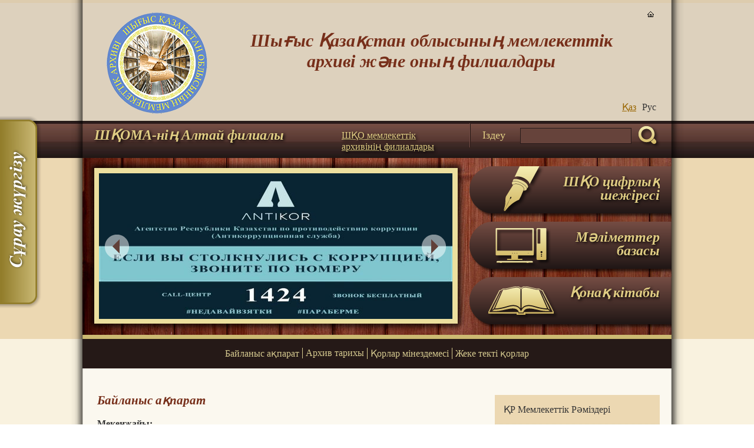

--- FILE ---
content_type: text/html; charset=utf-8
request_url: http://e-arhiv.vko.gov.kz/kk/Page/Index/1695/zirian
body_size: 34945
content:


<!DOCTYPE html>
<html>
<head>
    <meta charset="utf-8" />
    <meta name="viewport" content="width=device-width" />
	<link rel="alternate" href="http://e-arhiv.vko.gov.kz/kk" hreflang="kk" />
	<link rel="alternate" href="http://e-arhiv.vko.gov.kz/ru" hreflang="ru" />
    <title>Шығыс Қазақстан облысының мемлекеттік архиві және оның филиалдары</title>
    <link href="/Content/css?v1.0" rel="stylesheet"/>

    <link href="/Content/dropzonescss?v=_LwxzYcnE1rZO08BwoOGzDz2KH9-5gCjdgh-g5moIHU1" rel="stylesheet"/>


    <script src="/bundles/dropzonescripts?v=sUxAkHVp92QYPFtzqFPlLpyXpRdRDSdZCcFmRP-AgXI1"></script>

    <script src="/bundles/modernizr?v1.0"></script>

    <script src="/bundles/jquery?v1.0"></script>
<script src="/bundles/jqueryui?v1.0"></script>

    <script src="/bundles/unobtrusive?v=jmjhTWiGrUMlGQS2hayanNTeGVZ9FC7i0HnCBpQ4IZ81"></script>


    
</head>
<body>
    <style>

        div.navigationBtn {
            text-align: center;
            background-position: center;
            background-repeat: no-repeat;
        }

            div.navigationBtn.back {
                background-image: url(/Content/Images/navigate-to-back.png);
            }

                div.navigationBtn.back:hover {
                    background-image: url(/Content/Images/navigate-to-back-hover.png);
                }

            div.navigationBtn.top {
                background-image: url(/Content/Images/navigate-to-top.png);
            }

                div.navigationBtn.top:hover {
                    background-image: url(/Content/Images/navigate-to-top-hover.png);
                }

            div.navigationBtn.bottom {
                background-image: url(/Content/Images/navigate-to-bottom.png);
            }

                div.navigationBtn.bottom:hover {
                    background-image: url(/Content/Images/navigate-to-bottom-hover.png);
                }

        a.navigationLink {
            position: fixed;
            z-index: 510;
        }

        #bn-panel a {
            font-size: 0;
            line-height: 0;
            display: block;
        }

        #bn-panel div a {
            display: block;
            height: 65px;
            width: 196px;
            line-height: 0;
            font-size: 0;
        }

        #bn-panel {
            display: -webkit-box;
            display: -ms-flexbox;
            display: flex;
            -webkit-box-pack: justify;
            -ms-flex-pack: justify;
            justify-content: space-between;
        }

        .futer_log {
            display: -webkit-box;
            display: -ms-flexbox;
            display: flex;
            -webkit-box-orient: vertical;
            -webkit-box-direction: normal;
            -ms-flex-direction: column;
            flex-direction: column;
        }

        #bn-panel div a img {
            width: 100%;
            height: 100%;
            -o-object-fit: contain;
            object-fit: contain;
            margin: 0 !important;
            padding: 0;
        }

        #bn-panel a {
            padding-right: 15px;
        }

        #bn-panel img, #bn-panel div {
            height: 130px;
        }
    </style>
    <a onclick="NavigateBack()" class="navigationLink" style="left:0%; cursor:pointer;">
        <div class="button-text navigationBtn back"></div>
    </a>
    <a href="#top" class="navigationLink" style="right:0%;">
        <div class="button-text navigationBtn top"></div>
    </a>
    <a href="#bottom" class="navigationLink" style="bottom:0; right:0%;">
        <div class="button-text navigationBtn bottom"></div>
    </a>
    <div id="interview-box" class="hide-box">
        
        <div id="request-box">
            

<form id="answer-form" method="post" action="">
    <input data-val="true" data-val-number="The field Id must be a number." data-val-required="The Id field is required." id="Id" name="Id" type="hidden" value="6" />  
    <div class="display-field">
        <p>
            Қай сайттың бөлімі сізге ерекше қызықты?
        </p>
    </div>
    
    <div class="display-field">
        <input id="answer__" name="answer[]" type="radio" value="pAV1" />
        Ғылыми-әдістемелік базасы
    </div>
    
    <div class="display-field">
        <input id="answer__" name="answer[]" type="radio" value="pAV2" />
        Жеке қорлар
    </div>
    
    <div class="display-field">
        <input id="answer__" name="answer[]" type="radio" value="pAV3" />
        Құжаттар жинағы
    </div>
        
    <div class="display-field">
        <input id="answer__" name="answer[]" type="radio" value="pAV4" />
        Көсем сөз
    </div>

    <div class="display-field">
        <input id="answer__" name="answer[]" type="radio" value="pAV5" />
        Өлке тарихы
    </div>

    <div class="display-field">
        <input id="answer__" name="answer[]" type="radio" value="pAV6" />
        Мәліметтер базасы
    </div>

    <div class="display-field">
        <input id="answer__" name="answer[]" type="radio" value="pAV7" />
        Фотогалереясы
    </div>
    

</form>

<div style="text-align: center;">
    <div id="message-answer">
        <a href="" id="answer-ok" class="button button-text answer">Дауыс беру</a><br />       
    </div>
    <a class="one-link" href="/kk/Interview/Result">Архив опросов</a>
</div>
<script src="/bundles/FormScript?v=yLnKMV8iYAVZ4d52ejI3J7U7tPEiKWDfgvuShFMc7J41"></script>

<script type="text/javascript">
    $(document).ready(function () {
        ViewQuest = { Url: '/kk/Interview/ViewQuest/1695/zirian',
            Target: "#message-answer", Method: "POST"
        };

        $("#answer-ok").click(function () {
            var id = $("#answer-form #Id").val();
            var answers = $("#answer-form input:radio:checked").val();
            GetFormData(ViewQuest, { Id: id, Answers: answers });
            return false;
        });
    });
</script>

        </div>
        <div id="request-label">
            <img alt="" src='/Content/Images/lang/opros_kk.png' />
            
        </div>
    </div>
    
    <div id="left-body-border"></div>
    <div id="right-body-border"></div>
    <div id="top-block">
        

<div id="header">
    <a  name="top"></a>
    <div id="title-block" class="content-block">
        <div id="logo">
            <a href='/'>
                <img alt="" src='/Content/Images/lang/Logo_kk.png' border="0" />
            </a>
        </div>
        <div id="home-menu">
            <a id="home" href='/'></a>
            
           
        </div>
        <div id="title" style="font-size: 15px; top:46px; left:242px; text-align:center; width:700px"><a href='/'><h1>Шығыс Қазақстан облысының мемлекеттік архиві және оның филиалдары</h1></a></div>
        <div id="languages">



<a class="lang-selected" href="/kk/Localize/ChangeCulture?ci=kk&amp;url=%2Fkk%2FPage%2FIndex%2F1695%2Fzirian">Қаз</a><a href="/ru/Localize/ChangeCulture?ci=ru&amp;url=%2Fkk%2FPage%2FIndex%2F1695%2Fzirian">Руc</a></div>
    </div>
</div>

        <div id="title-line">
            <div class="content-block">
                <div class="left-box" style="margin-top: -7px;">
                    <div>
                        <h2>ШҚОМА-нің Алтай филиалы
</h2>
                    </div>
                    <div style="word-wrap: break-word; width: 200px;">
                        <div id="filials">
                            ШҚО мемлекеттік архивінің филиалдары
                            <div class="dropdown">
                                <div class="dropdown-body">
                                    
<ul>
        <li>
            <a href="/Admin/Group/SetGroup/2?url=%2Fkk%2FPage%2FIndex%2F1695%2Fzirian&amp;group=uka&amp;lang=kk">ШҚОМА-нің ж/қ бойынша Өскемен филиалы</a>
        </li>
        <li>
            <a href="/Admin/Group/SetGroup/4?url=%2Fkk%2FPage%2FIndex%2F1695%2Fzirian&amp;group=zaisan&amp;lang=kk">ШҚОМА-нің Зайсан филиалы</a>
        </li>
        <li>
            <a href="/Admin/Group/SetGroup/5?url=%2Fkk%2FPage%2FIndex%2F1695%2Fzirian&amp;group=ridder&amp;lang=kk">ШҚОМА-нің Риддер филиалы</a>
        </li>
        <li>
            <a href="/Admin/Group/SetGroup/7?url=%2Fkk%2FPage%2FIndex%2F1695%2Fzirian&amp;group=zirian&amp;lang=kk">ШҚОМА-нің Алтай филиалы</a>
        </li>
</ul>

                                </div>
                                <div class="dropdown-bottom"></div>
                            </div>
                        </div>
                    </div>
                    <div id="find">
    <div id="find-box">
        <form method="post" action='/kk/Search/FindResult'>
            <div class="split"></div>
            <div id="find-field">Iздеу <input type="text" name="text" id="find-text" /></div> 
            <input type="hidden" name="group" />
            
            <input type="submit" class="find-btn" value="" />
        </form>
    </div>                      
</div>

                </div>
            </div>
        </div>
        <div id="top-content">
            <div class="content-block">
                <div id="top-content-panel">
                    <div id="top-content-block">
                        <a href='/kk/Page/Index/42426?group=zirian'>
                            <div class="bd-panel"><div id="img-pen"><h2>ШҚО цифрлық шежіресі</h2></div></div>
                        </a>
                        
                        <a href='/kk/Page/Index/1350?group=zirian'>
                            <div class="bd-panel"><div id="img-computer"><h2>Мәліметтер базасы</h2></div></div>
                        </a>
                        <a href='/kk/GuestBook?group=zirian'>
                            <div class="bd-panel"><div id="img-book"><h2>Қонақ кітабы</h2></div></div>
                        </a>
                    </div>
                    <div id="banner-block">




<div id="slider-box">
    <div id="slider">
            <img src="/akimsemey/Slides/1626981093_antikor.jpg" alt="" title="1626981093_antikor.jpg" />
            <img src="/akimsemey/Slides/news6506.jpg" alt="" title="news6506.jpg" />
            <img src="/akimsemey/Slides/415902_(www.GdeFon.ru).jpg" alt="" title="415902_(www.GdeFon.ru).jpg" />
    </div>
    <div id="arrow-left">
    </div>
    <div id="arrow-right">
    </div>
</div>
<script type="text/javascript">
    var moving = false;
    var slideTimer;

    $(document).ready(function () {
        setTimer();

        $("#arrow-left").click(LeftMove);
        $("#arrow-right").click(RightMove);
    });

    function setTimer() {
        slideTimer = setInterval(RightMove, 10000);
    }

    function stopTimer() {
        clearInterval(slideTimer);
    }

    function MoveBegin() { moving = true; }

    function MoveEnd() { moving = false; }

    function LeftMove() {
        var Len = $("#slider img").length;
        var Left = $("#slider").css("left").replace("px", "");
        Left = (600 + Left * 1);
        if (0 >= Left && !moving) {
            MoveBegin();
            $("#slider").animate({ left: Left + "px" }, 700, MoveEnd);
        }
        else if (!moving) {
            $("#slider").fadeOut(0);
            $("#slider").fadeIn(400);   
            $("#slider").css("left", Left - 600 * Len);
        }
    }

    function RightMove() {
        var Len = $("#slider img").length;
        var Left = $("#slider").css("left").replace("px", "");
        Left = (Left * 1 - 600);
        if ((Len * (-600)) < Left && !moving) {
            MoveBegin();
            $("#slider").animate({ left: Left + "px" }, 700, MoveEnd);
        }
        else if (!moving) {
            $("#slider").fadeOut(0);
            $("#slider").fadeIn(400);  
            $("#slider").css("left", Left + 600 * Len);
        }
    }
    
</script>
</div>
                </div>
            </div>
        </div>
    </div>
    <div id="middle-content">
        <div class="content-block">
            <div id="top-menu">
                







<ul>
        <li>
<a href="/kk/Page/Index/1695/zirian">Байланыс ақпарат</a>        </li>
        <li>
<a href="/kk/Page/Index/1694/zirian">Архив тарихы</a>        </li>
        <li>
<a href="/kk/Page/Index/1692/zirian">Қорлар мінездемесі</a>        </li>
        <li>
<a href="/kk/Page/Index/1693/zirian">Жеке текті қорлар</a>        </li>
</ul>
            </div>
            <div id="navigate" class="page">

            </div>
            <div class="page site-page">
                <div id="main-content">
                    <div>
                        





<div class="content-text">
   <h2>Байланыс ақпарат</h2>
   
   <p class="main" style="text-align: justify;"><span style="font-family: 'times new roman', times; font-size: medium;"><strong>Мекенжайы:</strong>&nbsp;</span><br /><span style="font-family: 'times new roman', times; font-size: medium;">070804, Шығыс Қазақстан облысы, Алтай қаласы</span><br /><span style="font-family: 'times new roman', times; font-size: medium;">М. Горкий көшесі, 33</span><br /><span style="font-family: 'times new roman', times; font-size: medium;"><strong>тел/факс:</strong>&nbsp;8(72-335) 31-260<br />&nbsp; &nbsp; &nbsp; &nbsp; &nbsp; &nbsp; &nbsp; &nbsp; &nbsp; 8(72-335) 62-888<br />&nbsp; &nbsp; &nbsp; &nbsp; &nbsp; &nbsp; &nbsp; &nbsp; &nbsp; 8(72-335) 63-016</span><br /><span style="font-family: 'times new roman', times; font-size: medium;"><strong>е-mail:&nbsp;</strong>arhiv.altai@yandex.kz</span></p>
<p class="mainkurs" style="text-align: justify;"><span style="font-family: 'times new roman', times; font-size: medium;"><strong>Басшы туралы</strong></span></p>
<p class="main" style="text-align: justify;"><span style="font-family: 'times new roman', times; font-size: medium;" data-mce-mark="1"><strong><img style="float: left; margin: 2px 10px;" src="/akimsemey/state/zirian/IMG-20210407-WA0016%20(1).jpg" alt="" width="300" height="344" />СЕЙЛХАНОВ САБЫРБЕК КАКЕНОВИЧ </strong></span></p>
<p style="text-align: justify;"><span style="font-family: 'times new roman', times; font-size: medium;">Сейлханов Сабырбек Кәкенұлы 1968 жылы 10 қарашада Шығыс Қазақстан облысы Күршім ауданы Буденовка ауылында дүниеге келген. Раздольное ауылындағы Шоқан Уалиханов атындағы Раздольный орта мектебінде білім алған.</span></p>
<p style="text-align: justify;"><span style="font-family: 'times new roman', times; font-size: medium;">1986-1988 жылдары әскер қатарында болды.</span></p>
<p style="text-align: justify;"><span style="font-family: 'times new roman', times; font-size: medium;">Әскерден кейін 1993 жылы Зырян қаласының ҚАІІБ ішкі істер органына қызметке кірді. 1995 жылы Шымкент заң колледжіне заңгер мамандығы бойынша оқуға түсті. &nbsp;&nbsp;&nbsp;&nbsp;&nbsp;&nbsp;&nbsp;&nbsp; Қылмыстық іздестіру бастығының орынбасары, Уақытша ұстау изоляторының бастығы лауазымдарында жұмыс жасады. 2001 жылы Орталық Азия университетінде "Құқықтану" мамандығы бойынша оқу бітірген.</span></p>
<p style="text-align: justify;"><span style="font-family: 'times new roman', times; font-size: medium;">2014 жылы Шығыс Қазақстан облысының мәдениет, архивтер және құжаттама басқармасының "Мемлекеттік архив" КММ Зырян филиалының директоры болып тағайындалды (қазіргі уақытта Шығыс Қазақстан облысының цифрландыру және архивтер басқармасының "Мемлекеттік архив" КММ Алтай филиалы).</span></p>
<p class="main" style="text-align: justify;"><span style="font-family: 'times new roman', times; font-size: medium;"><strong>Қабыдау күні:</strong></span><br /><span style="font-family: 'times new roman', times; font-size: medium;">Дүйсенбі, бейсенбі сағ. 9.00 ден 18.00-ге дейін.</span></p>
   &nbsp;
</div>

<script>
	$('[data-fold-header]').click(function () {
		var that = $(this);
		var attr = that.attr('data-fold-header');
		$('[data-fold-text="' + attr + '"]').each(function () {
			var that = $(this);
			if (that.css('display') === 'none')
				that.css('display', 'block')
			else
				that.css('display', 'none')
		})
	});
</script>

                    </div>
                </div>
                <div id="right-menu-box">
                    <div id="first-right-menu">
                        







<ul>
        <li>
<a href="/kk/Page/Index/42569/zirian">ҚР Мемлекеттік Рәміздері</a>        </li>
        <li>
                <a href="/kk/NamedContent?type=Law">Заңнамалық және нормативтік актілер</a>
        </li>
        <li>
                <a href="/kk/NamedContent?type=Method">Ғылыми-әдістемелік базасы</a>
        </li>
        <li>
<a href="/kk/Page/Index/52679/zirian">Ақылы қызметтер</a>        </li>
        <li>
<a href="/kk/Page/Index/22187/zirian">Мемлекеттік қызмет көрсету </a>        </li>
        <li>
<a href="/kk/Page/Index/32297/zirian">Сыбайлас жемқорлыққа қарсы күрес</a>        </li>
        <li>
<a href="/kk/Page/Index/52697/zirian">Көру қабілеті нашар адамдарға арналған экранды оқу жүйесі</a>        </li>
        <li>
<a href="/kk/Page/Index/52670/zirian">Құжаттар</a>        </li>
        <li>
<a href="/kk/Page/Index/1588/zirian">Баяндамалар, ақпараттар</a>        </li>
        <li>
<a href="/kk/Page/Index/1348/zirian">Көсем Сөз</a>        </li>
        <li>
<a href="/kk/Page/Index/1749/zirian">Сөз сөйлеулер</a>        </li>
        <li>
                <a href="/kk/NamedContent?type=Document">Құжаттар Жинағы</a>
        </li>
        <li>
<a href="/kk/Page/Index/1352/zirian">Жеке қорлар</a>        </li>
        <li>
<a href="/kk/Page/Index/1354/zirian">Өлке Тарихы</a>        </li>
        <li>
                <a href="/kk/SiteGallery">Фотогалереясы</a>
        </li>
</ul>
                    </div>
                    
                    <div>
                        <a href='/kk/Page/Index/1926' id="but-metrics" class="button-text" style="margin-bottom:7px;"><span>Метрикалық жазбалар</span></a>
                        <a href='/kk/Page/Index/1362' id="but-calendar" class="button-text"><span>Айтулы күндер күнтізбесі</span></a>
                    </div>
                    <div id="calendar-menu" style="padding:20px">
                        <!--
                                                <a href="http://pogoda.yandex.ru/36403/details/" target="_blank" title="Погода">
                                                        <img id="ctl00_DtLst_BnrA_ctl01_Image1" src="http://info.weather.yandex.net/informer/200x100/36403.png" style="border-width:0px;padding-top: 5px;" alt=""/>
                                                </a>
                        -->
                        <!-- Gismeteo informer START -->
                        <link rel="stylesheet" type="text/css" href="http://www.gismeteo.ru/static/css/informer2/gs_informerClient.min.css">
                        <div id="gsInformerID-3K0E82B14r6138" class="gsInformer" style="width:240px;height:143px">
                            <div class="gsIContent">
                                <div id="cityLink">
                                    <a href="http://www.gismeteo.ru/city/daily/5201/" target="_blank">Погода в Усть-Каменогорске</a>
                                </div>
                                <div class="gsLinks">
                                    <table>
                                        <tr>
                                            <td>
                                                <div class="leftCol">
                                                    <a href="http://www.gismeteo.ru" target="_blank">
                                                        <img alt="Gismeteo" title="Gismeteo" src="http://www.gismeteo.ru/static/images/informer2/logo-mini2.png" align="absmiddle" border="0" />
                                                        <span>Gismeteo</span>
                                                    </a>
                                                </div>
                                                <div class="rightCol">
                                                    <a href="http://www.gismeteo.ru/city/weekly/5201/" target="_blank">Прогноз на 2 недели</a>
                                                </div>
                                            </td>
                                        </tr>
                                    </table>
                                </div>
                            </div>
                        </div>
                        <script src="http://www.gismeteo.ru/api/informer/getinformer/3K0E82B14r6138/" type="text/javascript"></script>
                        <!-- Gismeteo informer END -->
                    </div>
                    <div id="but-box">
                        <a href='/kk/Page/Index/1376' id="but-show" class="button-text"><span>Көрмелер</span></a>
                        <a href='/kk/Page/Index/1479' id="but-advert" class="button-text"><span>Хабарландыру</span></a>
                    </div>
                </div>
            </div>
            
        </div>
    </div>

    <div id="bottom-content">
        <div class="content-block">
            <div id="bottom-box">
                <div class="site-info">
                    070004, ҚР, ШҚО Өскемен қаласы, Головков көшесі, 26/1<br />Сайт әкімгері:  Бекниязқызы Жангуль. Copyright © 2010-2026
                </div>
                <div class="counters">

<!-- Rating@Mail.ru counter -->
<script type="text/javascript">//<![CDATA[
    var _tmr = _tmr || [];
    _tmr.push({ id: "2397584", type: "pageView", start: (new Date()).getTime() });
    (function (d, w) {
        var ts = d.createElement("script"); ts.type = "text/javascript"; ts.async = true;
        ts.src = (d.location.protocol == "https:" ? "https:" : "http:") + "//top-fwz1.mail.ru/js/code.js";
        var f = function () { var s = d.getElementsByTagName("script")[0]; s.parentNode.insertBefore(ts, s); };
        if (w.opera == "[object Opera]") { d.addEventListener("DOMContentLoaded", f, false); } else { f(); }
    })(document, window);
//]]></script><noscript><div style="position:absolute;left:-10000px;">
<img src="//top-fwz1.mail.ru/counter?id=2397584;js=na" style="border:0;" height="1" width="1" alt="Рейтинг@Mail.ru" />
</div></noscript>
<!-- //Rating@Mail.ru counter -->
<!-- Rating@Mail.ru logo -->
<a target="_blank" href="http://top.mail.ru/jump?from=2397584">
<img src="//top-fwz1.mail.ru/counter?id=2397584;t=425;l=1" 
border="0" height="31" width="88" alt="Рейтинг@Mail.ru"></a>
<!-- //Rating@Mail.ru logo -->


<!--LiveInternet counter--><script type="text/javascript"><!--
                               document.write("<a href='http://www.liveinternet.ru/click' " +
"target=_blank><img src='//counter.yadro.ru/hit?t18.6;r" +
escape(document.referrer) + ((typeof (screen) == "undefined") ? "" :
";s" + screen.width + "*" + screen.height + "*" + (screen.colorDepth ?
screen.colorDepth : screen.pixelDepth)) + ";u" + escape(document.URL) +
";" + Math.random() +
"' alt='' title='LiveInternet: показано число просмотров за 24" +
" часа, посетителей за 24 часа и за сегодня' " +
"border='0' width='88' height='31'><\/a>")
//--></script><!--/LiveInternet-->

<!-- HotLog -->
<script type="text/javascript">
    var hotlog_counter_id = 2117725;
    var hotlog_hit = 36;
    var hotlog_counter_type = 515;
</script>
<script src="http://js.hotlog.ru/counter.js" type="text/javascript"></script>
<noscript>
<a href="http://click.hotlog.ru/?2117725" target="_blank"><img
src="http://hit36.hotlog.ru/cgi-bin/hotlog/count?s=2117725&amp;im=515" border="0"
alt="HotLog"></a>
</noscript>
<!-- /HotLog -->
                </div>
                <div class="clear"></div>
                <br />
                <div id="bn-panel">
                    <a href=""><div></div></a>
                    
                            <a href="http://www.akorda.kz/" target="_blank"><img alt="" src='/akimsemey/bn-img/prez_kz.jpg' title="Қазақстан Республикасы Президентінің ресми сайты" /></a>
                            <!--a href="http://cultura-arhiv.vko.gov.kz/" target="_blank"><img alt="" src='/akimsemey/bn-img/arhiv_gov_ru.png' title="Управление архивов, культуры и документации ВКО" /></a>-->
                            <a href="https://www.gov.kz/memleket/entities/vko-uca/activities/11180?lang=kk" target="_blank"><img alt="" src='/akimsemey/bn-img/bn_e_archive_kk.jpg' title="Шығыс Қазақстан облысының цифрландыру және архивтер басқармасы" /></a>
                            <a href="http://veteran-vko.kz/ru/" target="_blank"><img alt="" src='/akimsemey/bn-img/b_earhiv_kz.jpg' title="Шығыс Қазақстан облысының ардагерлері" /></a>
                            <div class="futer_log">
                                <a href="https://e-vko.gov.kz/kk/services/index?id=38" target="_blank"><img alt="" src='/akimsemey/bn-img/ceu_kz.png' title="Электрондық қызметтер орталығы : Архивтік анықтамалар, архивтік құжаттардың көшірмелерін немесе архивтік үзінділерді беру" /></a>
                                <a href="https://egov.kz/cms/kk/services/apostil/e_059" target="_blank"><img alt="" src='/akimsemey/bn-img/egov_kz.png' title="Мемлекеттік қызметтер және ақпарат онлайн : Архивтік анықтамалар, архивтік құжаттардың көшірмелерін немесе архивтік үзінділерді беру" /></a>
                            </div>
                            <a href="https://www.qazlatyn.kz/converter/text" target="_blank"><img alt="" src='/akimsemey/bn-img/logo_konverter.jpg' title="Мәтіндік конвертер" /></a>

                </div>
            </div>
        </div>
    </div>
    <a name="bottom"></a>


    <link href="/Content/admin/styles/list_control.css" rel="stylesheet" />

    
    <script type="text/javascript">
    var galleryUrl = '/kk/SiteGallery/Album';
    //var windowBoxUrl = '/kk/Gallery/qOverlayControl';

    $(document).ready(function () {

        $("#interview-box").addClass("hide-box");

        $("#request-label").click(function () {
            if ($("#interview-box").is('.hide-box')) {
                $("#interview-box").removeClass("hide-box");
            }
            else {
                $("#interview-box").addClass("hide-box");
            }
        });

        GalleryPlugin();

    });

    function GalleryPlugin() {
    	var galleries = $(".gallery-album");
    	for (var i = 0; i < galleries.length; i++) {
    	    var t = function (elem){
    	        var id = elem.find("input").val();
    	        var dt = {
    	            albumId: id,
    	            partial: true
    	        };
    	        $.ajax({
    	            url: galleryUrl,
    	            type: "GET",
    	            data: dt,
    	            success: function (data) {
    	                elem.append(data);
    	            }
    	        });
    	    }
    	    t(galleries.eq(i));
    	}
    }

    //Новые галереи

    function ShowPhoto(element) {
        var id = $(element).attr('data-id');
        if (id > 0) {
            $('.photo-overlay').addClass('enabled').data('elem', { id: id, element: element });
            LoadPhoto();
        }
    }

    function LoadPhoto() {
        var id = $('.photo-overlay').data('elem').id;
        $.ajax({
            url: "/kk/SiteGallery/GetSinglePhotoData_JSON",
            data: { photoId: id },
            type: "GET",
            success: function (d) {
                if (d.error) {
                    HidePhotoOverlay();
                } else {
                    $('.photo-overlay-header').html(d.Title);
                    $('.photo-overlay-description').html(d.Description);
                    var imageUrl = "url('/kk/SiteGallery/GetPhoto?id=" + id + "')";
                    $('.photo-overlay-image').css('background-image', imageUrl)
                }
            }
        });
    }

    function NextPhoto(event) {
        event = event || window.event;
        var data = $('.photo-overlay').data('elem');
        console.log(data);
        if (data != null && data != void 0) {
            var e = $(data.element).next();
            if (e.length > 0) {
                ShowPhoto(e[0]);
            }
        }
        event.stopPropagation();
        return false;
    }

    function PrevPhoto(event) {
        event = event || window.event;
        var data = $('.photo-overlay').data('elem');
        console.log(data);
        if (data != null && data != void 0) {
            var e = $(data.element).prev();
            if (e.length > 0) {
                ShowPhoto(e[0]);
            }
        }
        event.stopPropagation();
        return false;
    }

    function HidePhotoOverlay() {
        $('.photo-overlay').removeClass('enabled');
    }

    function NavigateBack() {
        window.history.back();
    }
    </script>

    <style>
        .photo-overlay.enabled {
            display: block;
        }

        .photo-overlay {
            position: fixed;
            width: 100%;
            height: 100%;
            top: 0;
            left: 0;
            background-color: rgba(0,0,0, 0.75);
            z-index: 600;
            display: none;
        }

        .photo-overlay-content {
            top: 5%;
            left: 15%;
            position: absolute;
            /*min-height: 800px;*/
            height: 80%;
            min-width: 600px;
            width: 70%;
            background-color: rgba(0,0,0,0.75);
        }

        .photo-overlay-header {
            height: 32px;
            line-height: 32px;
            text-align: center;
            color: white;
            font-size: 20px;
        }

            .photo-overlay-header:empty {
                display: none;
            }

        .photo-overlay-data {
            overflow: hidden;
            height: calc(100% - 32px);
            width: 100%;
            position: relative;
        }

        /*.photo-overlay-header:empty + .photo-overlay-data {
            height: 100%;
        }*/

        .photo-overlay-image {
            height: calc(100% - 64px);
            width: 100%;
            background-size: contain;
            background-repeat: no-repeat;
            background-position: center;
            background-image: url('/Content/admin/images/no_image.png');
        }

        .photo-overlay-description {
            width: 100%;
            height: 32px;
            line-height: 32px;
            color: white;
            font-size: 20px;
            display: block;
            -moz-box-sizing: border-box;
            -webkit-box-sizing: border-box;
            box-sizing: border-box;
            text-align: center;
        }

            .photo-overlay-description:empty {
                display: none;
            }

        /*.photo-overlay-description:empty + .photo-overlay-image {
                    width: 100%;
                }*/

        .photo-overlay-prev,
        .photo-overlay-next {
            position: absolute;
            width: 64px;
            height: 64px;
            background-size: 48px;
            background-repeat: no-repeat;
            background-position: center;
            top: calc(50% - 32px);
            cursor: pointer;
        }

        .photo-overlay-prev {
            left: 0;
            background-image: url('/Content/Images/arrow-left.png');
        }

        .photo-overlay-next {
            right: 0;
            background-image: url('/Content/Images/arrow-right.png');
        }
    </style>

    <div class="photo-overlay" onclick="HidePhotoOverlay()">
        <div class="photo-overlay-content">
            <header class="photo-overlay-header"></header>
            <div class="photo-overlay-image" onclick="NextPhoto(event)">
                <div class="photo-overlay-prev" onclick="PrevPhoto(event)"></div>
                <div class="photo-overlay-next" onclick="NextPhoto(event)"></div>
            </div>
            <div class="photo-overlay-description"></div>
        </div>
    </div>
</body>

</html>


--- FILE ---
content_type: text/css
request_url: http://e-arhiv.vko.gov.kz/Content/admin/styles/list_control.css
body_size: 5159
content:
.list-control,
.list-control div,
.list-control a,
.list-control header {
    color: black;
    text-decoration: none;
    display: block;
    -moz-box-sizing: border-box;
    -webkit-box-sizing: border-box;
    box-sizing: border-box;
    position: relative;
}

/*button styles*/

a.btn {
    background-color: rgba(249, 242, 223, 0.9);
    min-height: 32px;
    border-radius: 4px;
    min-width: 32px;
    float: left;
    line-height: 32px;
    padding: 0 8px;
    -moz-user-select: none;
    -ms-user-select: none;
    -webkit-user-select: none;
    user-select: none;
    cursor: default;
    color: gray;
}

    a.btn:not(.disabled) {
        background-color: #F9F2DF;
        box-shadow: #251917 1px 1px 2px;
        color: black;
    }

    a.btn:active:not(.disabled) {
        top: 1px;
        left: 1px;
        box-shadow: none;
    }

    a.btn.img {
        background-position: calc(100% - 4px) center;
        background-repeat: no-repeat;
        background-size: 24px;
    }

        a.btn.img:not(:empty) {
            padding-right: 36px;
        }

    a.btn + a.btn {
        margin-left: 8px;
    }

    a.btn:hover:not(.disabled) {
        background-color: #f9e6b2;
        cursor: pointer;
    }

/*button icons*/

.btn-refresh {
    background-image: url('/Content/admin/images/refresh.png');
}

    .btn-refresh:hover:not(.disabled) {
        background-image: url('/Content/admin/images/refresh_hover.png');
    }

.btn-add {
    background-image: url('/Content/admin/images/add.png');
}

    .btn-add:hover:not(.disabled) {
        background-image: url('/Content/admin/images/add_hover.png');
    }

.btn-edit {
    background-image: url('/Content/admin/images/edit.png');
}

    .btn-edit:hover:not(.disabled) {
        background-image: url('/Content/admin/images/edit_hover.png');
    }

.btn-delete {
    background-image: url('/Content/admin/images/remove.png');
}

    .btn-delete:hover:not(.disabled) {
        background-image: url('/Content/admin/images/remove_hover.png');
    }

.btn-left {
    background-image: url('/Content/admin/images/left.png');
}

    .btn-left:hover:not(.disabled) {
        background-image: url('/Content/admin/images/left_hover.png');
    }

.btn-right {
    background-image: url('/Content/admin/images/right.png');
}

    .btn-right:hover:not(.disabled) {
        background-image: url('/Content/admin/images/right_hover.png');
    }

.btn-list {
    background-image: url('/Content/admin/images/list.png');
}

    .btn-list:hover:not(.disabled) {
        background-image: url('/Content/admin/images/list_hover.png');
    }

.btn-cover {
    background-image: url('/Content/admin/images/cover.png');
}

    .btn-cover:hover:not(.disabled) {
        background-image: url('/Content/admin/images/cover_hover.png');
    }

/*control styles*/

.list-control .list-command {
    background-color: #6F4A42;
    overflow: hidden;
    padding: 8px;
}

.list-control .list-loader {
    position: absolute;
    height: 100%;
    width: 100%;
    top: 0;
    left: 0;
    background-color: rgba(255,255,255,0.75);
    display: none;
}

    .list-control .list-loader.enabled {
        display: block;
    }

    .list-control .list-loader h3 {
        line-height: 42px;
        top: calc(50% - 21px);
        text-align: center;
        position: absolute;
        width: 100%;
        margin: 0;
    }

.list-command .command-divider {
    margin: 0 16px;
    width: 2px;
    height: 32px;
    float: left;
    background-color: #F9F2DF;
}

.list-control .list-items {
    padding: 8px;
    overflow: hidden;
}

/*item styles*/

.list-control .list-item {
    float: left;
    width: 280px;
    height: 190px;
    margin: 8px;
    background-color: #F9F2DF;
    box-shadow: #251917 2px 2px 4px;
    overflow: hidden;
}

    .list-control .list-item.selected {
        width: 284px;
        height: 194px;
        margin: 6px;
        border: 2px solid forestgreen;
        box-shadow: none;
    }

    .list-control .list-item:hover {
        cursor: pointer;
    }

    .list-control .list-item .item-content {
        background-size: contain;
        background-position: center;
        background-repeat: no-repeat;
        background-image: url('/Content/admin/images/no_image.png');
        width: 100%;
        height: 100%;
    }

    .list-control .list-item .item-title {
        position: absolute;
        /*top: 70%;*/
        bottom: 0;
        background-color: rgba(255,255,255, 0.8);
        /*height: 30%;*/
        width: 100%;
        padding: 8px;
        text-align: center;
    }

    .list-control .list-item.isHidden .item-hidden {
        background-image: url('/Content/admin/images/eye.png');
        background-position: center;
        background-repeat: no-repeat;
        background-size: 28px;
        position: absolute;
        top: 0;
        right: 4px;
        opacity: 0.5;
        width: 28px;
        height: 28px;
    }